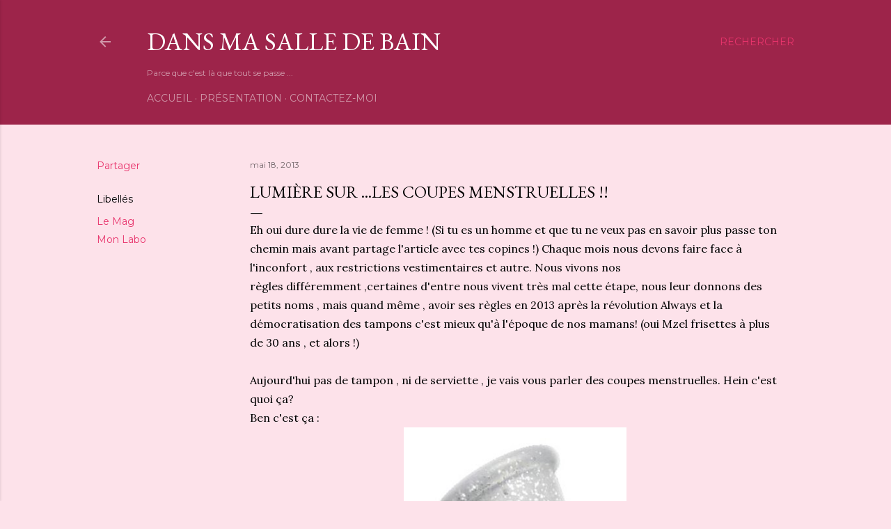

--- FILE ---
content_type: text/html; charset=utf-8
request_url: https://www.google.com/recaptcha/api2/aframe
body_size: 266
content:
<!DOCTYPE HTML><html><head><meta http-equiv="content-type" content="text/html; charset=UTF-8"></head><body><script nonce="TYyJt065tjkHkSmJsqT2eA">/** Anti-fraud and anti-abuse applications only. See google.com/recaptcha */ try{var clients={'sodar':'https://pagead2.googlesyndication.com/pagead/sodar?'};window.addEventListener("message",function(a){try{if(a.source===window.parent){var b=JSON.parse(a.data);var c=clients[b['id']];if(c){var d=document.createElement('img');d.src=c+b['params']+'&rc='+(localStorage.getItem("rc::a")?sessionStorage.getItem("rc::b"):"");window.document.body.appendChild(d);sessionStorage.setItem("rc::e",parseInt(sessionStorage.getItem("rc::e")||0)+1);localStorage.setItem("rc::h",'1768906105686');}}}catch(b){}});window.parent.postMessage("_grecaptcha_ready", "*");}catch(b){}</script></body></html>

--- FILE ---
content_type: text/plain
request_url: https://www.google-analytics.com/j/collect?v=1&_v=j102&a=328856946&t=pageview&_s=1&dl=http%3A%2F%2Fwww.ma-sdb.com%2F2013%2F05%2Flumiere-sur-les-coupes-menstruelles.html&ul=en-us%40posix&dt=Lumi%C3%A8re%20sur%20...les%20coupes%20menstruelles%20!!&sr=1280x720&vp=1280x720&_u=IEBAAEABAAAAACAAI~&jid=746830553&gjid=1776783789&cid=1880899792.1768906095&tid=UA-67064587-1&_gid=1533432303.1768906095&_r=1&_slc=1&z=1009207314
body_size: -449
content:
2,cG-CYYKM3GBZ6